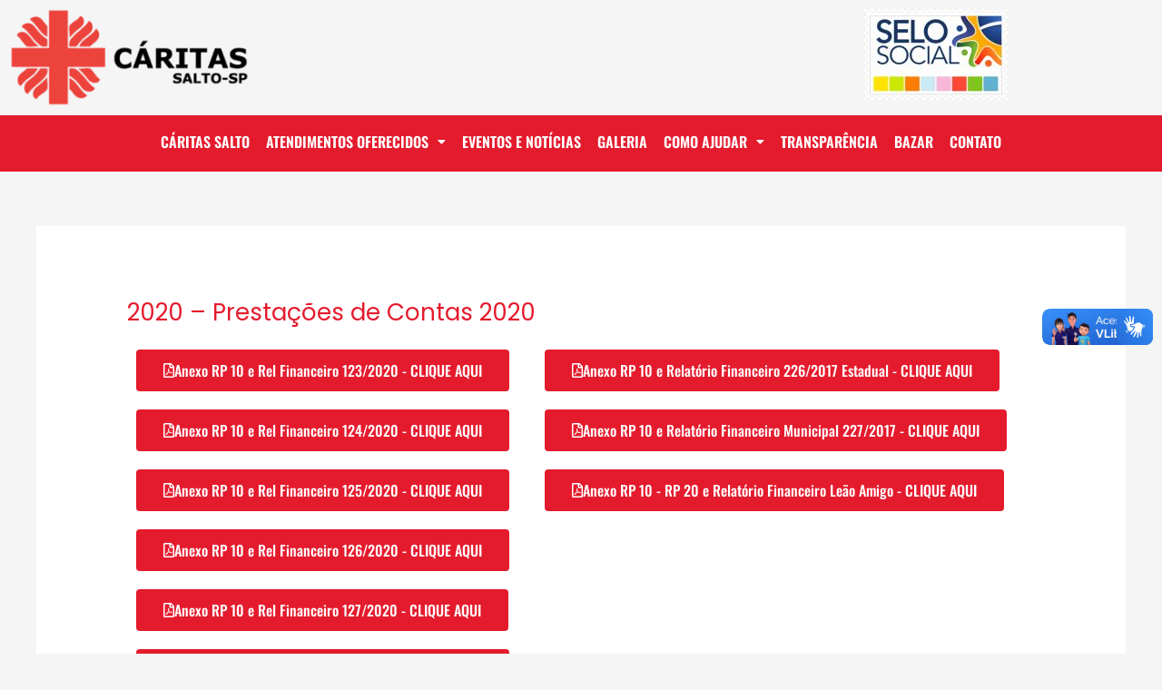

--- FILE ---
content_type: text/css
request_url: https://caritassalto.org.br/wp-content/uploads/elementor/css/post-414.css?ver=1768513080
body_size: 3658
content:
.elementor-widget-button .elementor-button{background-color:var( --e-global-color-accent );font-family:var( --e-global-typography-accent-font-family ), Sans-serif;font-weight:var( --e-global-typography-accent-font-weight );}.elementor-414 .elementor-element.elementor-element-50b1ab5 .elementor-button{background-color:#E41B2D;}.elementor-414 .elementor-element.elementor-element-50b1ab5 .elementor-button-content-wrapper{flex-direction:row;}.elementor-414 .elementor-element.elementor-element-d090b3c .elementor-button{background-color:#E41B2D;}.elementor-414 .elementor-element.elementor-element-d090b3c .elementor-button-content-wrapper{flex-direction:row;}.elementor-414 .elementor-element.elementor-element-b384935 .elementor-button{background-color:#E41B2D;}.elementor-414 .elementor-element.elementor-element-b384935 .elementor-button-content-wrapper{flex-direction:row;}.elementor-414 .elementor-element.elementor-element-af31f9b .elementor-button{background-color:#E41B2D;}.elementor-414 .elementor-element.elementor-element-af31f9b .elementor-button-content-wrapper{flex-direction:row;}.elementor-414 .elementor-element.elementor-element-4ff2f46 .elementor-button{background-color:#E41B2D;}.elementor-414 .elementor-element.elementor-element-4ff2f46 .elementor-button-content-wrapper{flex-direction:row;}.elementor-414 .elementor-element.elementor-element-15fa57c .elementor-button{background-color:#E41B2D;}.elementor-414 .elementor-element.elementor-element-15fa57c .elementor-button-content-wrapper{flex-direction:row;}.elementor-414 .elementor-element.elementor-element-3a93534 .elementor-button{background-color:#E41B2D;}.elementor-414 .elementor-element.elementor-element-3a93534 .elementor-button-content-wrapper{flex-direction:row;}.elementor-414 .elementor-element.elementor-element-22f2541 .elementor-button{background-color:#E41B2D;}.elementor-414 .elementor-element.elementor-element-22f2541 .elementor-button-content-wrapper{flex-direction:row;}.elementor-414 .elementor-element.elementor-element-05078e7 .elementor-button{background-color:#E41B2D;}.elementor-414 .elementor-element.elementor-element-05078e7 .elementor-button-content-wrapper{flex-direction:row;}.elementor-414 .elementor-element.elementor-element-c381afd .elementor-button{background-color:#E41B2D;}.elementor-414 .elementor-element.elementor-element-c381afd .elementor-button-content-wrapper{flex-direction:row;}.elementor-414 .elementor-element.elementor-element-486344a .elementor-button{background-color:#E41B2D;}.elementor-414 .elementor-element.elementor-element-486344a .elementor-button-content-wrapper{flex-direction:row;}@media(min-width:768px){.elementor-414 .elementor-element.elementor-element-4c8cfa4{width:45%;}.elementor-414 .elementor-element.elementor-element-9f6f270{width:55%;}.elementor-414 .elementor-element.elementor-element-e8815ea{width:45%;}.elementor-414 .elementor-element.elementor-element-c0af093{width:55%;}.elementor-414 .elementor-element.elementor-element-cb28154{width:45%;}.elementor-414 .elementor-element.elementor-element-bf11087{width:55%;}.elementor-414 .elementor-element.elementor-element-e3c720b{width:45%;}.elementor-414 .elementor-element.elementor-element-9af3f48{width:55%;}.elementor-414 .elementor-element.elementor-element-cddb41b{width:45%;}.elementor-414 .elementor-element.elementor-element-f356c23{width:55%;}.elementor-414 .elementor-element.elementor-element-40597f4{width:45%;}.elementor-414 .elementor-element.elementor-element-c545db0{width:55%;}.elementor-414 .elementor-element.elementor-element-a0977af{width:45%;}.elementor-414 .elementor-element.elementor-element-973501e{width:55%;}.elementor-414 .elementor-element.elementor-element-479e6d9{width:45%;}.elementor-414 .elementor-element.elementor-element-12527a3{width:55%;}}

--- FILE ---
content_type: text/css
request_url: https://caritassalto.org.br/wp-content/uploads/elementor/css/post-464.css?ver=1768420934
body_size: 13293
content:
.elementor-widget-site-logo .hfe-site-logo-container .hfe-site-logo-img{border-color:var( --e-global-color-primary );}.elementor-widget-site-logo .widget-image-caption{color:var( --e-global-color-text );font-family:var( --e-global-typography-text-font-family ), Sans-serif;font-weight:var( --e-global-typography-text-font-weight );}.elementor-464 .elementor-element.elementor-element-6ad200d .hfe-site-logo-container, .elementor-464 .elementor-element.elementor-element-6ad200d .hfe-caption-width figcaption{text-align:left;}.elementor-464 .elementor-element.elementor-element-6ad200d .widget-image-caption{margin-top:0px;margin-bottom:0px;}.elementor-464 .elementor-element.elementor-element-6ad200d .hfe-site-logo-container .hfe-site-logo-img{border-style:none;}.elementor-widget-image .widget-image-caption{color:var( --e-global-color-text );font-family:var( --e-global-typography-text-font-family ), Sans-serif;font-weight:var( --e-global-typography-text-font-weight );}.elementor-464 .elementor-element.elementor-element-4060332:not(.elementor-motion-effects-element-type-background), .elementor-464 .elementor-element.elementor-element-4060332 > .elementor-motion-effects-container > .elementor-motion-effects-layer{background-color:#E41B2D;}.elementor-464 .elementor-element.elementor-element-4060332{transition:background 0.3s, border 0.3s, border-radius 0.3s, box-shadow 0.3s;}.elementor-464 .elementor-element.elementor-element-4060332 > .elementor-background-overlay{transition:background 0.3s, border-radius 0.3s, opacity 0.3s;}.elementor-widget-navigation-menu .menu-item a.hfe-menu-item.elementor-button{background-color:var( --e-global-color-accent );font-family:var( --e-global-typography-accent-font-family ), Sans-serif;font-weight:var( --e-global-typography-accent-font-weight );}.elementor-widget-navigation-menu .menu-item a.hfe-menu-item.elementor-button:hover{background-color:var( --e-global-color-accent );}.elementor-widget-navigation-menu a.hfe-menu-item, .elementor-widget-navigation-menu a.hfe-sub-menu-item{font-family:var( --e-global-typography-primary-font-family ), Sans-serif;font-weight:var( --e-global-typography-primary-font-weight );}.elementor-widget-navigation-menu .menu-item a.hfe-menu-item, .elementor-widget-navigation-menu .sub-menu a.hfe-sub-menu-item{color:var( --e-global-color-text );}.elementor-widget-navigation-menu .menu-item a.hfe-menu-item:hover,
								.elementor-widget-navigation-menu .sub-menu a.hfe-sub-menu-item:hover,
								.elementor-widget-navigation-menu .menu-item.current-menu-item a.hfe-menu-item,
								.elementor-widget-navigation-menu .menu-item a.hfe-menu-item.highlighted,
								.elementor-widget-navigation-menu .menu-item a.hfe-menu-item:focus{color:var( --e-global-color-accent );}.elementor-widget-navigation-menu .hfe-nav-menu-layout:not(.hfe-pointer__framed) .menu-item.parent a.hfe-menu-item:before,
								.elementor-widget-navigation-menu .hfe-nav-menu-layout:not(.hfe-pointer__framed) .menu-item.parent a.hfe-menu-item:after{background-color:var( --e-global-color-accent );}.elementor-widget-navigation-menu .hfe-nav-menu-layout:not(.hfe-pointer__framed) .menu-item.parent .sub-menu .hfe-has-submenu-container a:after{background-color:var( --e-global-color-accent );}.elementor-widget-navigation-menu .hfe-pointer__framed .menu-item.parent a.hfe-menu-item:before,
								.elementor-widget-navigation-menu .hfe-pointer__framed .menu-item.parent a.hfe-menu-item:after{border-color:var( --e-global-color-accent );}
							.elementor-widget-navigation-menu .sub-menu li a.hfe-sub-menu-item,
							.elementor-widget-navigation-menu nav.hfe-dropdown li a.hfe-sub-menu-item,
							.elementor-widget-navigation-menu nav.hfe-dropdown li a.hfe-menu-item,
							.elementor-widget-navigation-menu nav.hfe-dropdown-expandible li a.hfe-menu-item,
							.elementor-widget-navigation-menu nav.hfe-dropdown-expandible li a.hfe-sub-menu-item{font-family:var( --e-global-typography-accent-font-family ), Sans-serif;font-weight:var( --e-global-typography-accent-font-weight );}.elementor-464 .elementor-element.elementor-element-e59d118 .menu-item a.hfe-menu-item{padding-left:9px;padding-right:9px;}.elementor-464 .elementor-element.elementor-element-e59d118 .menu-item a.hfe-sub-menu-item{padding-left:calc( 9px + 20px );padding-right:9px;}.elementor-464 .elementor-element.elementor-element-e59d118 .hfe-nav-menu__layout-vertical .menu-item ul ul a.hfe-sub-menu-item{padding-left:calc( 9px + 40px );padding-right:9px;}.elementor-464 .elementor-element.elementor-element-e59d118 .hfe-nav-menu__layout-vertical .menu-item ul ul ul a.hfe-sub-menu-item{padding-left:calc( 9px + 60px );padding-right:9px;}.elementor-464 .elementor-element.elementor-element-e59d118 .hfe-nav-menu__layout-vertical .menu-item ul ul ul ul a.hfe-sub-menu-item{padding-left:calc( 9px + 80px );padding-right:9px;}.elementor-464 .elementor-element.elementor-element-e59d118 .menu-item a.hfe-menu-item, .elementor-464 .elementor-element.elementor-element-e59d118 .menu-item a.hfe-sub-menu-item{padding-top:21px;padding-bottom:21px;}body:not(.rtl) .elementor-464 .elementor-element.elementor-element-e59d118 .hfe-nav-menu__layout-horizontal .hfe-nav-menu > li.menu-item:not(:last-child){margin-right:0px;}body.rtl .elementor-464 .elementor-element.elementor-element-e59d118 .hfe-nav-menu__layout-horizontal .hfe-nav-menu > li.menu-item:not(:last-child){margin-left:0px;}.elementor-464 .elementor-element.elementor-element-e59d118 nav:not(.hfe-nav-menu__layout-horizontal) .hfe-nav-menu > li.menu-item:not(:last-child){margin-bottom:0px;}body:not(.rtl) .elementor-464 .elementor-element.elementor-element-e59d118 .hfe-nav-menu__layout-horizontal .hfe-nav-menu > li.menu-item{margin-bottom:4px;}.elementor-464 .elementor-element.elementor-element-e59d118 ul.sub-menu{width:65px;}.elementor-464 .elementor-element.elementor-element-e59d118 .sub-menu li a.hfe-sub-menu-item,
						.elementor-464 .elementor-element.elementor-element-e59d118 nav.hfe-dropdown li a.hfe-menu-item,
						.elementor-464 .elementor-element.elementor-element-e59d118 nav.hfe-dropdown-expandible li a.hfe-menu-item{padding-left:11px;padding-right:11px;}.elementor-464 .elementor-element.elementor-element-e59d118 nav.hfe-dropdown-expandible a.hfe-sub-menu-item,
						.elementor-464 .elementor-element.elementor-element-e59d118 nav.hfe-dropdown li a.hfe-sub-menu-item{padding-left:calc( 11px + 20px );padding-right:11px;}.elementor-464 .elementor-element.elementor-element-e59d118 .hfe-dropdown .menu-item ul ul a.hfe-sub-menu-item,
						.elementor-464 .elementor-element.elementor-element-e59d118 .hfe-dropdown-expandible .menu-item ul ul a.hfe-sub-menu-item{padding-left:calc( 11px + 40px );padding-right:11px;}.elementor-464 .elementor-element.elementor-element-e59d118 .hfe-dropdown .menu-item ul ul ul a.hfe-sub-menu-item,
						.elementor-464 .elementor-element.elementor-element-e59d118 .hfe-dropdown-expandible .menu-item ul ul ul a.hfe-sub-menu-item{padding-left:calc( 11px + 60px );padding-right:11px;}.elementor-464 .elementor-element.elementor-element-e59d118 .hfe-dropdown .menu-item ul ul ul ul a.hfe-sub-menu-item,
						.elementor-464 .elementor-element.elementor-element-e59d118 .hfe-dropdown-expandible .menu-item ul ul ul ul a.hfe-sub-menu-item{padding-left:calc( 11px + 80px );padding-right:11px;}.elementor-464 .elementor-element.elementor-element-e59d118 .sub-menu a.hfe-sub-menu-item,
						 .elementor-464 .elementor-element.elementor-element-e59d118 nav.hfe-dropdown li a.hfe-menu-item,
						 .elementor-464 .elementor-element.elementor-element-e59d118 nav.hfe-dropdown li a.hfe-sub-menu-item,
						 .elementor-464 .elementor-element.elementor-element-e59d118 nav.hfe-dropdown-expandible li a.hfe-menu-item,
						 .elementor-464 .elementor-element.elementor-element-e59d118 nav.hfe-dropdown-expandible li a.hfe-sub-menu-item{padding-top:15px;padding-bottom:15px;}.elementor-464 .elementor-element.elementor-element-e59d118 .hfe-nav-menu__toggle{margin:0 auto;}.elementor-464 .elementor-element.elementor-element-e59d118 a.hfe-menu-item, .elementor-464 .elementor-element.elementor-element-e59d118 a.hfe-sub-menu-item{font-family:"Oswald", Sans-serif;font-size:16px;font-weight:600;text-transform:uppercase;}.elementor-464 .elementor-element.elementor-element-e59d118 .menu-item a.hfe-menu-item, .elementor-464 .elementor-element.elementor-element-e59d118 .sub-menu a.hfe-sub-menu-item{color:#FFFFFF;}.elementor-464 .elementor-element.elementor-element-e59d118 .menu-item a.hfe-menu-item:hover,
								.elementor-464 .elementor-element.elementor-element-e59d118 .sub-menu a.hfe-sub-menu-item:hover,
								.elementor-464 .elementor-element.elementor-element-e59d118 .menu-item.current-menu-item a.hfe-menu-item,
								.elementor-464 .elementor-element.elementor-element-e59d118 .menu-item a.hfe-menu-item.highlighted,
								.elementor-464 .elementor-element.elementor-element-e59d118 .menu-item a.hfe-menu-item:focus{color:#FFFFFF;}.elementor-464 .elementor-element.elementor-element-e59d118 .sub-menu a.hfe-sub-menu-item,
								.elementor-464 .elementor-element.elementor-element-e59d118 .elementor-menu-toggle,
								.elementor-464 .elementor-element.elementor-element-e59d118 nav.hfe-dropdown li a.hfe-menu-item,
								.elementor-464 .elementor-element.elementor-element-e59d118 nav.hfe-dropdown li a.hfe-sub-menu-item,
								.elementor-464 .elementor-element.elementor-element-e59d118 nav.hfe-dropdown-expandible li a.hfe-menu-item,
								.elementor-464 .elementor-element.elementor-element-e59d118 nav.hfe-dropdown-expandible li a.hfe-sub-menu-item{color:#E41B2D;}.elementor-464 .elementor-element.elementor-element-e59d118 .sub-menu,
								.elementor-464 .elementor-element.elementor-element-e59d118 nav.hfe-dropdown,
								.elementor-464 .elementor-element.elementor-element-e59d118 nav.hfe-dropdown-expandible,
								.elementor-464 .elementor-element.elementor-element-e59d118 nav.hfe-dropdown .menu-item a.hfe-menu-item,
								.elementor-464 .elementor-element.elementor-element-e59d118 nav.hfe-dropdown .menu-item a.hfe-sub-menu-item{background-color:#FFFFFF;}.elementor-464 .elementor-element.elementor-element-e59d118 .sub-menu a.hfe-sub-menu-item:hover,
								.elementor-464 .elementor-element.elementor-element-e59d118 .elementor-menu-toggle:hover,
								.elementor-464 .elementor-element.elementor-element-e59d118 nav.hfe-dropdown li a.hfe-menu-item:hover,
								.elementor-464 .elementor-element.elementor-element-e59d118 nav.hfe-dropdown li a.hfe-sub-menu-item:hover,
								.elementor-464 .elementor-element.elementor-element-e59d118 nav.hfe-dropdown-expandible li a.hfe-menu-item:hover,
								.elementor-464 .elementor-element.elementor-element-e59d118 nav.hfe-dropdown-expandible li a.hfe-sub-menu-item:hover{color:#E41B2D;}.elementor-464 .elementor-element.elementor-element-e59d118 .sub-menu .menu-item.current-menu-item a.hfe-sub-menu-item.hfe-sub-menu-item-active,
							.elementor-464 .elementor-element.elementor-element-e59d118 nav.hfe-dropdown .menu-item.current-menu-item a.hfe-menu-item,
							.elementor-464 .elementor-element.elementor-element-e59d118 nav.hfe-dropdown .menu-item.current-menu-ancestor a.hfe-menu-item,
							.elementor-464 .elementor-element.elementor-element-e59d118 nav.hfe-dropdown .sub-menu .menu-item.current-menu-item a.hfe-sub-menu-item.hfe-sub-menu-item-active
							{color:#E41B2D;}.elementor-464 .elementor-element.elementor-element-e59d118 .sub-menu li.menu-item:not(:last-child),
						.elementor-464 .elementor-element.elementor-element-e59d118 nav.hfe-dropdown li.menu-item:not(:last-child),
						.elementor-464 .elementor-element.elementor-element-e59d118 nav.hfe-dropdown-expandible li.menu-item:not(:last-child){border-bottom-style:solid;border-bottom-color:#E41B2D;border-bottom-width:1px;}.elementor-464 .elementor-element.elementor-element-e59d118 div.hfe-nav-menu-icon{color:#FFFFFF;}.elementor-464 .elementor-element.elementor-element-e59d118 div.hfe-nav-menu-icon svg{fill:#FFFFFF;}@media(max-width:1024px){body:not(.rtl) .elementor-464 .elementor-element.elementor-element-e59d118.hfe-nav-menu__breakpoint-tablet .hfe-nav-menu__layout-horizontal .hfe-nav-menu > li.menu-item:not(:last-child){margin-right:0px;}body .elementor-464 .elementor-element.elementor-element-e59d118 nav.hfe-nav-menu__layout-vertical .hfe-nav-menu > li.menu-item:not(:last-child){margin-bottom:0px;}}@media(min-width:768px){.elementor-464 .elementor-element.elementor-element-66e48b5{width:25%;}.elementor-464 .elementor-element.elementor-element-579ad03{width:20%;}.elementor-464 .elementor-element.elementor-element-510d12c{width:20%;}.elementor-464 .elementor-element.elementor-element-5180ff3{width:15.884%;}.elementor-464 .elementor-element.elementor-element-2a46695{width:19.043%;}}@media(max-width:767px){.elementor-464 .elementor-element.elementor-element-6ad200d .hfe-site-logo-container, .elementor-464 .elementor-element.elementor-element-6ad200d .hfe-caption-width figcaption{text-align:center;}body:not(.rtl) .elementor-464 .elementor-element.elementor-element-e59d118.hfe-nav-menu__breakpoint-mobile .hfe-nav-menu__layout-horizontal .hfe-nav-menu > li.menu-item:not(:last-child){margin-right:0px;}body .elementor-464 .elementor-element.elementor-element-e59d118 nav.hfe-nav-menu__layout-vertical .hfe-nav-menu > li.menu-item:not(:last-child){margin-bottom:0px;}}

--- FILE ---
content_type: text/css
request_url: https://caritassalto.org.br/wp-content/uploads/elementor/css/post-274.css?ver=1768420934
body_size: 8357
content:
.elementor-274 .elementor-element.elementor-element-d22fdeb:not(.elementor-motion-effects-element-type-background), .elementor-274 .elementor-element.elementor-element-d22fdeb > .elementor-motion-effects-container > .elementor-motion-effects-layer{background-color:#EFEFEF;}.elementor-274 .elementor-element.elementor-element-d22fdeb{transition:background 0.3s, border 0.3s, border-radius 0.3s, box-shadow 0.3s;padding:50px 0px 0px 0px;}.elementor-274 .elementor-element.elementor-element-d22fdeb > .elementor-background-overlay{transition:background 0.3s, border-radius 0.3s, opacity 0.3s;}.elementor-widget-heading .elementor-heading-title{font-family:var( --e-global-typography-primary-font-family ), Sans-serif;font-weight:var( --e-global-typography-primary-font-weight );color:var( --e-global-color-primary );}.elementor-274 .elementor-element.elementor-element-7bfae2b .elementor-heading-title{font-family:"Oswald", Sans-serif;font-size:20px;font-weight:500;color:#000000;}.elementor-widget-icon-list .elementor-icon-list-item:not(:last-child):after{border-color:var( --e-global-color-text );}.elementor-widget-icon-list .elementor-icon-list-icon i{color:var( --e-global-color-primary );}.elementor-widget-icon-list .elementor-icon-list-icon svg{fill:var( --e-global-color-primary );}.elementor-widget-icon-list .elementor-icon-list-item > .elementor-icon-list-text, .elementor-widget-icon-list .elementor-icon-list-item > a{font-family:var( --e-global-typography-text-font-family ), Sans-serif;font-weight:var( --e-global-typography-text-font-weight );}.elementor-widget-icon-list .elementor-icon-list-text{color:var( --e-global-color-secondary );}.elementor-274 .elementor-element.elementor-element-c6601c5 .elementor-icon-list-icon i{color:#E41B2D;transition:color 0.3s;}.elementor-274 .elementor-element.elementor-element-c6601c5 .elementor-icon-list-icon svg{fill:#E41B2D;transition:fill 0.3s;}.elementor-274 .elementor-element.elementor-element-c6601c5{--e-icon-list-icon-size:14px;--icon-vertical-offset:0px;}.elementor-274 .elementor-element.elementor-element-c6601c5 .elementor-icon-list-item > .elementor-icon-list-text, .elementor-274 .elementor-element.elementor-element-c6601c5 .elementor-icon-list-item > a{font-family:"Poppins", Sans-serif;font-weight:400;}.elementor-274 .elementor-element.elementor-element-c6601c5 .elementor-icon-list-text{transition:color 0.3s;}.elementor-274 .elementor-element.elementor-element-ca518c5 .elementor-heading-title{font-family:"Oswald", Sans-serif;font-size:20px;font-weight:500;color:#000000;}.elementor-274 .elementor-element.elementor-element-01a3182 .elementor-icon-list-icon i{color:#E41B2D;transition:color 0.3s;}.elementor-274 .elementor-element.elementor-element-01a3182 .elementor-icon-list-icon svg{fill:#E41B2D;transition:fill 0.3s;}.elementor-274 .elementor-element.elementor-element-01a3182{--e-icon-list-icon-size:14px;--icon-vertical-offset:0px;}.elementor-274 .elementor-element.elementor-element-01a3182 .elementor-icon-list-item > .elementor-icon-list-text, .elementor-274 .elementor-element.elementor-element-01a3182 .elementor-icon-list-item > a{font-family:"Poppins", Sans-serif;font-weight:400;}.elementor-274 .elementor-element.elementor-element-01a3182 .elementor-icon-list-text{transition:color 0.3s;}.elementor-274 .elementor-element.elementor-element-a127237 .elementor-heading-title{font-family:"Oswald", Sans-serif;font-size:20px;font-weight:500;color:#000000;}.elementor-274 .elementor-element.elementor-element-59e2a04 .elementor-icon-list-icon i{color:#E41B2D;transition:color 0.3s;}.elementor-274 .elementor-element.elementor-element-59e2a04 .elementor-icon-list-icon svg{fill:#E41B2D;transition:fill 0.3s;}.elementor-274 .elementor-element.elementor-element-59e2a04{--e-icon-list-icon-size:14px;--icon-vertical-offset:0px;}.elementor-274 .elementor-element.elementor-element-59e2a04 .elementor-icon-list-item > .elementor-icon-list-text, .elementor-274 .elementor-element.elementor-element-59e2a04 .elementor-icon-list-item > a{font-family:"Poppins", Sans-serif;font-weight:400;}.elementor-274 .elementor-element.elementor-element-59e2a04 .elementor-icon-list-text{transition:color 0.3s;}.elementor-274 .elementor-element.elementor-element-b9a6a4e:not(.elementor-motion-effects-element-type-background), .elementor-274 .elementor-element.elementor-element-b9a6a4e > .elementor-motion-effects-container > .elementor-motion-effects-layer{background-color:#EFEFEF;}.elementor-274 .elementor-element.elementor-element-b9a6a4e{transition:background 0.3s, border 0.3s, border-radius 0.3s, box-shadow 0.3s;padding:10px 0px 50px 0px;}.elementor-274 .elementor-element.elementor-element-b9a6a4e > .elementor-background-overlay{transition:background 0.3s, border-radius 0.3s, opacity 0.3s;}.elementor-widget-site-logo .hfe-site-logo-container .hfe-site-logo-img{border-color:var( --e-global-color-primary );}.elementor-widget-site-logo .widget-image-caption{color:var( --e-global-color-text );font-family:var( --e-global-typography-text-font-family ), Sans-serif;font-weight:var( --e-global-typography-text-font-weight );}.elementor-274 .elementor-element.elementor-element-6a6dc24 .hfe-site-logo-container, .elementor-274 .elementor-element.elementor-element-6a6dc24 .hfe-caption-width figcaption{text-align:right;}.elementor-274 .elementor-element.elementor-element-6a6dc24 .widget-image-caption{margin-top:0px;margin-bottom:0px;}.elementor-274 .elementor-element.elementor-element-6a6dc24 .hfe-site-logo-container .hfe-site-logo-img{border-style:none;}.elementor-widget-image .widget-image-caption{color:var( --e-global-color-text );font-family:var( --e-global-typography-text-font-family ), Sans-serif;font-weight:var( --e-global-typography-text-font-weight );}.elementor-274 .elementor-element.elementor-element-35f21d4{text-align:start;}.elementor-274 .elementor-element.elementor-element-c3b3f2e .elementor-repeater-item-42550b3.elementor-social-icon{background-color:#8A3AB9;}.elementor-274 .elementor-element.elementor-element-c3b3f2e .elementor-repeater-item-42550b3.elementor-social-icon i{color:#FFFFFF;}.elementor-274 .elementor-element.elementor-element-c3b3f2e .elementor-repeater-item-42550b3.elementor-social-icon svg{fill:#FFFFFF;}.elementor-274 .elementor-element.elementor-element-c3b3f2e{--grid-template-columns:repeat(0, auto);--grid-column-gap:5px;--grid-row-gap:0px;}.elementor-274 .elementor-element.elementor-element-c3b3f2e .elementor-widget-container{text-align:center;}.elementor-274 .elementor-element.elementor-element-a17d698:not(.elementor-motion-effects-element-type-background), .elementor-274 .elementor-element.elementor-element-a17d698 > .elementor-motion-effects-container > .elementor-motion-effects-layer{background-color:#E41B2D;}.elementor-274 .elementor-element.elementor-element-a17d698{transition:background 0.3s, border 0.3s, border-radius 0.3s, box-shadow 0.3s;}.elementor-274 .elementor-element.elementor-element-a17d698 > .elementor-background-overlay{transition:background 0.3s, border-radius 0.3s, opacity 0.3s;}.elementor-widget-copyright .hfe-copyright-wrapper a, .elementor-widget-copyright .hfe-copyright-wrapper{color:var( --e-global-color-text );}.elementor-widget-copyright .hfe-copyright-wrapper, .elementor-widget-copyright .hfe-copyright-wrapper a{font-family:var( --e-global-typography-text-font-family ), Sans-serif;font-weight:var( --e-global-typography-text-font-weight );}.elementor-274 .elementor-element.elementor-element-32e7690 .hfe-copyright-wrapper{text-align:center;}.elementor-274 .elementor-element.elementor-element-32e7690 .hfe-copyright-wrapper a, .elementor-274 .elementor-element.elementor-element-32e7690 .hfe-copyright-wrapper{color:#FFFFFF;}.elementor-274 .elementor-element.elementor-element-32e7690 .hfe-copyright-wrapper, .elementor-274 .elementor-element.elementor-element-32e7690 .hfe-copyright-wrapper a{font-family:"Oswald", Sans-serif;font-weight:400;}@media(max-width:767px){.elementor-274 .elementor-element.elementor-element-6a6dc24 .hfe-site-logo-container, .elementor-274 .elementor-element.elementor-element-6a6dc24 .hfe-caption-width figcaption{text-align:center;}.elementor-274 .elementor-element.elementor-element-35f21d4{text-align:center;}}@media(min-width:768px){.elementor-274 .elementor-element.elementor-element-ef4921f{width:49.516%;}.elementor-274 .elementor-element.elementor-element-6ea4f25{width:23.708%;}.elementor-274 .elementor-element.elementor-element-b88ebd5{width:26.411%;}}